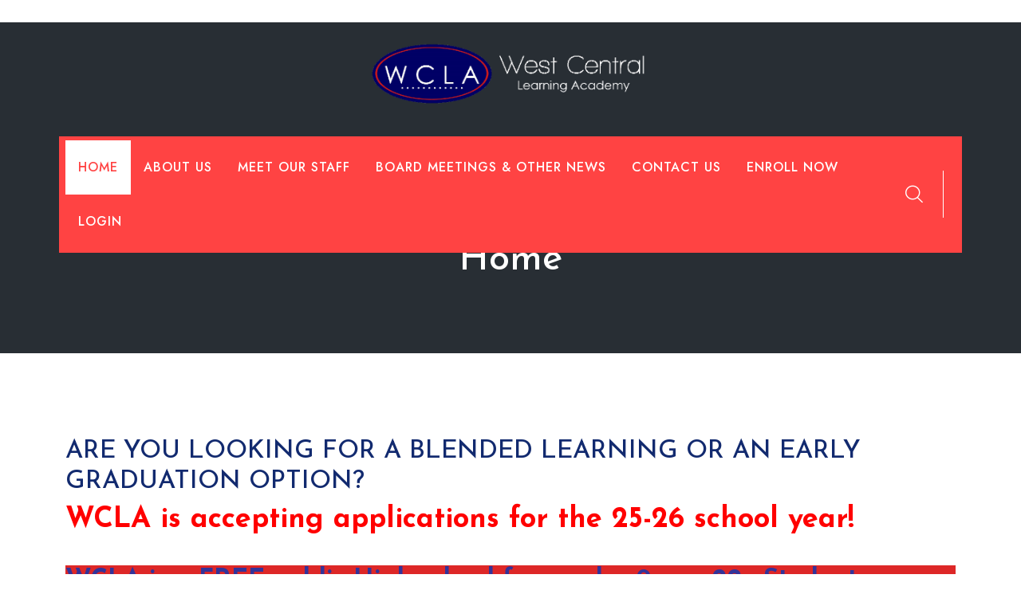

--- FILE ---
content_type: text/html; charset=UTF-8
request_url: https://www.wclaohio.org/
body_size: 12503
content:
<!doctype html>
<html lang="en-US">
<head>
	<meta charset="UTF-8">
	<meta name="viewport" content="width=device-width, initial-scale=1">
	<link rel="profile" href="https://gmpg.org/xfn/11">
	
	<meta name='robots' content='index, follow, max-image-preview:large, max-snippet:-1, max-video-preview:-1' />
	<style>img:is([sizes="auto" i], [sizes^="auto," i]) { contain-intrinsic-size: 3000px 1500px }</style>
	
	<!-- This site is optimized with the Yoast SEO plugin v26.4 - https://yoast.com/wordpress/plugins/seo/ -->
	<title>Home -</title>
	<meta name="description" content="Welcome to the West Central Learning Academy. Our mission is to provide a safe, supportive, flexible online learning environment." />
	<link rel="canonical" href="https://www.wclaohio.org/" />
	<meta property="og:locale" content="en_US" />
	<meta property="og:type" content="website" />
	<meta property="og:title" content="Home -" />
	<meta property="og:description" content="Welcome to the West Central Learning Academy. Our mission is to provide a safe, supportive, flexible online learning environment." />
	<meta property="og:url" content="https://www.wclaohio.org/" />
	<meta property="article:modified_time" content="2025-05-12T12:29:36+00:00" />
	<meta property="og:image" content="https://www.wclaohio.org/wp-content/uploads/2025/05/2024-Exceeds-Standards-Award.png" />
	<meta property="og:image:width" content="1250" />
	<meta property="og:image:height" content="1250" />
	<meta property="og:image:type" content="image/png" />
	<meta name="twitter:card" content="summary_large_image" />
	<script type="application/ld+json" class="yoast-schema-graph">{"@context":"https://schema.org","@graph":[{"@type":"WebPage","@id":"https://www.wclaohio.org/","url":"https://www.wclaohio.org/","name":"Home -","isPartOf":{"@id":"https://www.wclaohio.org/#website"},"primaryImageOfPage":{"@id":"https://www.wclaohio.org/#primaryimage"},"image":{"@id":"https://www.wclaohio.org/#primaryimage"},"thumbnailUrl":"https://www.wclaohio.org/wp-content/uploads/2025/05/2024-Exceeds-Standards-Award-300x300.png","datePublished":"2017-05-19T01:57:09+00:00","dateModified":"2025-05-12T12:29:36+00:00","description":"Welcome to the West Central Learning Academy. Our mission is to provide a safe, supportive, flexible online learning environment.","breadcrumb":{"@id":"https://www.wclaohio.org/#breadcrumb"},"inLanguage":"en-US","potentialAction":[{"@type":"ReadAction","target":["https://www.wclaohio.org/"]}]},{"@type":"ImageObject","inLanguage":"en-US","@id":"https://www.wclaohio.org/#primaryimage","url":"https://www.wclaohio.org/wp-content/uploads/2025/05/2024-Exceeds-Standards-Award.png","contentUrl":"https://www.wclaohio.org/wp-content/uploads/2025/05/2024-Exceeds-Standards-Award.png","width":1250,"height":1250},{"@type":"BreadcrumbList","@id":"https://www.wclaohio.org/#breadcrumb","itemListElement":[{"@type":"ListItem","position":1,"name":"Home"}]},{"@type":"WebSite","@id":"https://www.wclaohio.org/#website","url":"https://www.wclaohio.org/","name":"","description":"Learn Today - Career Tomorrow!","potentialAction":[{"@type":"SearchAction","target":{"@type":"EntryPoint","urlTemplate":"https://www.wclaohio.org/?s={search_term_string}"},"query-input":{"@type":"PropertyValueSpecification","valueRequired":true,"valueName":"search_term_string"}}],"inLanguage":"en-US"}]}</script>
	<!-- / Yoast SEO plugin. -->


<link rel='dns-prefetch' href='//fonts.googleapis.com' />
<link rel="alternate" type="application/rss+xml" title=" &raquo; Feed" href="https://www.wclaohio.org/feed/" />
<link rel="alternate" type="application/rss+xml" title=" &raquo; Comments Feed" href="https://www.wclaohio.org/comments/feed/" />
		<!-- This site uses the Google Analytics by ExactMetrics plugin v8.10.1 - Using Analytics tracking - https://www.exactmetrics.com/ -->
		<!-- Note: ExactMetrics is not currently configured on this site. The site owner needs to authenticate with Google Analytics in the ExactMetrics settings panel. -->
					<!-- No tracking code set -->
				<!-- / Google Analytics by ExactMetrics -->
		<script type="text/javascript">
/* <![CDATA[ */
window._wpemojiSettings = {"baseUrl":"https:\/\/s.w.org\/images\/core\/emoji\/16.0.1\/72x72\/","ext":".png","svgUrl":"https:\/\/s.w.org\/images\/core\/emoji\/16.0.1\/svg\/","svgExt":".svg","source":{"concatemoji":"https:\/\/www.wclaohio.org\/wp-includes\/js\/wp-emoji-release.min.js?ver=6.8.3"}};
/*! This file is auto-generated */
!function(s,n){var o,i,e;function c(e){try{var t={supportTests:e,timestamp:(new Date).valueOf()};sessionStorage.setItem(o,JSON.stringify(t))}catch(e){}}function p(e,t,n){e.clearRect(0,0,e.canvas.width,e.canvas.height),e.fillText(t,0,0);var t=new Uint32Array(e.getImageData(0,0,e.canvas.width,e.canvas.height).data),a=(e.clearRect(0,0,e.canvas.width,e.canvas.height),e.fillText(n,0,0),new Uint32Array(e.getImageData(0,0,e.canvas.width,e.canvas.height).data));return t.every(function(e,t){return e===a[t]})}function u(e,t){e.clearRect(0,0,e.canvas.width,e.canvas.height),e.fillText(t,0,0);for(var n=e.getImageData(16,16,1,1),a=0;a<n.data.length;a++)if(0!==n.data[a])return!1;return!0}function f(e,t,n,a){switch(t){case"flag":return n(e,"\ud83c\udff3\ufe0f\u200d\u26a7\ufe0f","\ud83c\udff3\ufe0f\u200b\u26a7\ufe0f")?!1:!n(e,"\ud83c\udde8\ud83c\uddf6","\ud83c\udde8\u200b\ud83c\uddf6")&&!n(e,"\ud83c\udff4\udb40\udc67\udb40\udc62\udb40\udc65\udb40\udc6e\udb40\udc67\udb40\udc7f","\ud83c\udff4\u200b\udb40\udc67\u200b\udb40\udc62\u200b\udb40\udc65\u200b\udb40\udc6e\u200b\udb40\udc67\u200b\udb40\udc7f");case"emoji":return!a(e,"\ud83e\udedf")}return!1}function g(e,t,n,a){var r="undefined"!=typeof WorkerGlobalScope&&self instanceof WorkerGlobalScope?new OffscreenCanvas(300,150):s.createElement("canvas"),o=r.getContext("2d",{willReadFrequently:!0}),i=(o.textBaseline="top",o.font="600 32px Arial",{});return e.forEach(function(e){i[e]=t(o,e,n,a)}),i}function t(e){var t=s.createElement("script");t.src=e,t.defer=!0,s.head.appendChild(t)}"undefined"!=typeof Promise&&(o="wpEmojiSettingsSupports",i=["flag","emoji"],n.supports={everything:!0,everythingExceptFlag:!0},e=new Promise(function(e){s.addEventListener("DOMContentLoaded",e,{once:!0})}),new Promise(function(t){var n=function(){try{var e=JSON.parse(sessionStorage.getItem(o));if("object"==typeof e&&"number"==typeof e.timestamp&&(new Date).valueOf()<e.timestamp+604800&&"object"==typeof e.supportTests)return e.supportTests}catch(e){}return null}();if(!n){if("undefined"!=typeof Worker&&"undefined"!=typeof OffscreenCanvas&&"undefined"!=typeof URL&&URL.createObjectURL&&"undefined"!=typeof Blob)try{var e="postMessage("+g.toString()+"("+[JSON.stringify(i),f.toString(),p.toString(),u.toString()].join(",")+"));",a=new Blob([e],{type:"text/javascript"}),r=new Worker(URL.createObjectURL(a),{name:"wpTestEmojiSupports"});return void(r.onmessage=function(e){c(n=e.data),r.terminate(),t(n)})}catch(e){}c(n=g(i,f,p,u))}t(n)}).then(function(e){for(var t in e)n.supports[t]=e[t],n.supports.everything=n.supports.everything&&n.supports[t],"flag"!==t&&(n.supports.everythingExceptFlag=n.supports.everythingExceptFlag&&n.supports[t]);n.supports.everythingExceptFlag=n.supports.everythingExceptFlag&&!n.supports.flag,n.DOMReady=!1,n.readyCallback=function(){n.DOMReady=!0}}).then(function(){return e}).then(function(){var e;n.supports.everything||(n.readyCallback(),(e=n.source||{}).concatemoji?t(e.concatemoji):e.wpemoji&&e.twemoji&&(t(e.twemoji),t(e.wpemoji)))}))}((window,document),window._wpemojiSettings);
/* ]]> */
</script>
<style id='wp-emoji-styles-inline-css' type='text/css'>

	img.wp-smiley, img.emoji {
		display: inline !important;
		border: none !important;
		box-shadow: none !important;
		height: 1em !important;
		width: 1em !important;
		margin: 0 0.07em !important;
		vertical-align: -0.1em !important;
		background: none !important;
		padding: 0 !important;
	}
</style>
<style id='classic-theme-styles-inline-css' type='text/css'>
/*! This file is auto-generated */
.wp-block-button__link{color:#fff;background-color:#32373c;border-radius:9999px;box-shadow:none;text-decoration:none;padding:calc(.667em + 2px) calc(1.333em + 2px);font-size:1.125em}.wp-block-file__button{background:#32373c;color:#fff;text-decoration:none}
</style>
<style id='global-styles-inline-css' type='text/css'>
:root{--wp--preset--aspect-ratio--square: 1;--wp--preset--aspect-ratio--4-3: 4/3;--wp--preset--aspect-ratio--3-4: 3/4;--wp--preset--aspect-ratio--3-2: 3/2;--wp--preset--aspect-ratio--2-3: 2/3;--wp--preset--aspect-ratio--16-9: 16/9;--wp--preset--aspect-ratio--9-16: 9/16;--wp--preset--color--black: #000000;--wp--preset--color--cyan-bluish-gray: #abb8c3;--wp--preset--color--white: #ffffff;--wp--preset--color--pale-pink: #f78da7;--wp--preset--color--vivid-red: #cf2e2e;--wp--preset--color--luminous-vivid-orange: #ff6900;--wp--preset--color--luminous-vivid-amber: #fcb900;--wp--preset--color--light-green-cyan: #7bdcb5;--wp--preset--color--vivid-green-cyan: #00d084;--wp--preset--color--pale-cyan-blue: #8ed1fc;--wp--preset--color--vivid-cyan-blue: #0693e3;--wp--preset--color--vivid-purple: #9b51e0;--wp--preset--gradient--vivid-cyan-blue-to-vivid-purple: linear-gradient(135deg,rgba(6,147,227,1) 0%,rgb(155,81,224) 100%);--wp--preset--gradient--light-green-cyan-to-vivid-green-cyan: linear-gradient(135deg,rgb(122,220,180) 0%,rgb(0,208,130) 100%);--wp--preset--gradient--luminous-vivid-amber-to-luminous-vivid-orange: linear-gradient(135deg,rgba(252,185,0,1) 0%,rgba(255,105,0,1) 100%);--wp--preset--gradient--luminous-vivid-orange-to-vivid-red: linear-gradient(135deg,rgba(255,105,0,1) 0%,rgb(207,46,46) 100%);--wp--preset--gradient--very-light-gray-to-cyan-bluish-gray: linear-gradient(135deg,rgb(238,238,238) 0%,rgb(169,184,195) 100%);--wp--preset--gradient--cool-to-warm-spectrum: linear-gradient(135deg,rgb(74,234,220) 0%,rgb(151,120,209) 20%,rgb(207,42,186) 40%,rgb(238,44,130) 60%,rgb(251,105,98) 80%,rgb(254,248,76) 100%);--wp--preset--gradient--blush-light-purple: linear-gradient(135deg,rgb(255,206,236) 0%,rgb(152,150,240) 100%);--wp--preset--gradient--blush-bordeaux: linear-gradient(135deg,rgb(254,205,165) 0%,rgb(254,45,45) 50%,rgb(107,0,62) 100%);--wp--preset--gradient--luminous-dusk: linear-gradient(135deg,rgb(255,203,112) 0%,rgb(199,81,192) 50%,rgb(65,88,208) 100%);--wp--preset--gradient--pale-ocean: linear-gradient(135deg,rgb(255,245,203) 0%,rgb(182,227,212) 50%,rgb(51,167,181) 100%);--wp--preset--gradient--electric-grass: linear-gradient(135deg,rgb(202,248,128) 0%,rgb(113,206,126) 100%);--wp--preset--gradient--midnight: linear-gradient(135deg,rgb(2,3,129) 0%,rgb(40,116,252) 100%);--wp--preset--font-size--small: 13px;--wp--preset--font-size--medium: 20px;--wp--preset--font-size--large: 36px;--wp--preset--font-size--x-large: 42px;--wp--preset--spacing--20: 0.44rem;--wp--preset--spacing--30: 0.67rem;--wp--preset--spacing--40: 1rem;--wp--preset--spacing--50: 1.5rem;--wp--preset--spacing--60: 2.25rem;--wp--preset--spacing--70: 3.38rem;--wp--preset--spacing--80: 5.06rem;--wp--preset--shadow--natural: 6px 6px 9px rgba(0, 0, 0, 0.2);--wp--preset--shadow--deep: 12px 12px 50px rgba(0, 0, 0, 0.4);--wp--preset--shadow--sharp: 6px 6px 0px rgba(0, 0, 0, 0.2);--wp--preset--shadow--outlined: 6px 6px 0px -3px rgba(255, 255, 255, 1), 6px 6px rgba(0, 0, 0, 1);--wp--preset--shadow--crisp: 6px 6px 0px rgba(0, 0, 0, 1);}:where(.is-layout-flex){gap: 0.5em;}:where(.is-layout-grid){gap: 0.5em;}body .is-layout-flex{display: flex;}.is-layout-flex{flex-wrap: wrap;align-items: center;}.is-layout-flex > :is(*, div){margin: 0;}body .is-layout-grid{display: grid;}.is-layout-grid > :is(*, div){margin: 0;}:where(.wp-block-columns.is-layout-flex){gap: 2em;}:where(.wp-block-columns.is-layout-grid){gap: 2em;}:where(.wp-block-post-template.is-layout-flex){gap: 1.25em;}:where(.wp-block-post-template.is-layout-grid){gap: 1.25em;}.has-black-color{color: var(--wp--preset--color--black) !important;}.has-cyan-bluish-gray-color{color: var(--wp--preset--color--cyan-bluish-gray) !important;}.has-white-color{color: var(--wp--preset--color--white) !important;}.has-pale-pink-color{color: var(--wp--preset--color--pale-pink) !important;}.has-vivid-red-color{color: var(--wp--preset--color--vivid-red) !important;}.has-luminous-vivid-orange-color{color: var(--wp--preset--color--luminous-vivid-orange) !important;}.has-luminous-vivid-amber-color{color: var(--wp--preset--color--luminous-vivid-amber) !important;}.has-light-green-cyan-color{color: var(--wp--preset--color--light-green-cyan) !important;}.has-vivid-green-cyan-color{color: var(--wp--preset--color--vivid-green-cyan) !important;}.has-pale-cyan-blue-color{color: var(--wp--preset--color--pale-cyan-blue) !important;}.has-vivid-cyan-blue-color{color: var(--wp--preset--color--vivid-cyan-blue) !important;}.has-vivid-purple-color{color: var(--wp--preset--color--vivid-purple) !important;}.has-black-background-color{background-color: var(--wp--preset--color--black) !important;}.has-cyan-bluish-gray-background-color{background-color: var(--wp--preset--color--cyan-bluish-gray) !important;}.has-white-background-color{background-color: var(--wp--preset--color--white) !important;}.has-pale-pink-background-color{background-color: var(--wp--preset--color--pale-pink) !important;}.has-vivid-red-background-color{background-color: var(--wp--preset--color--vivid-red) !important;}.has-luminous-vivid-orange-background-color{background-color: var(--wp--preset--color--luminous-vivid-orange) !important;}.has-luminous-vivid-amber-background-color{background-color: var(--wp--preset--color--luminous-vivid-amber) !important;}.has-light-green-cyan-background-color{background-color: var(--wp--preset--color--light-green-cyan) !important;}.has-vivid-green-cyan-background-color{background-color: var(--wp--preset--color--vivid-green-cyan) !important;}.has-pale-cyan-blue-background-color{background-color: var(--wp--preset--color--pale-cyan-blue) !important;}.has-vivid-cyan-blue-background-color{background-color: var(--wp--preset--color--vivid-cyan-blue) !important;}.has-vivid-purple-background-color{background-color: var(--wp--preset--color--vivid-purple) !important;}.has-black-border-color{border-color: var(--wp--preset--color--black) !important;}.has-cyan-bluish-gray-border-color{border-color: var(--wp--preset--color--cyan-bluish-gray) !important;}.has-white-border-color{border-color: var(--wp--preset--color--white) !important;}.has-pale-pink-border-color{border-color: var(--wp--preset--color--pale-pink) !important;}.has-vivid-red-border-color{border-color: var(--wp--preset--color--vivid-red) !important;}.has-luminous-vivid-orange-border-color{border-color: var(--wp--preset--color--luminous-vivid-orange) !important;}.has-luminous-vivid-amber-border-color{border-color: var(--wp--preset--color--luminous-vivid-amber) !important;}.has-light-green-cyan-border-color{border-color: var(--wp--preset--color--light-green-cyan) !important;}.has-vivid-green-cyan-border-color{border-color: var(--wp--preset--color--vivid-green-cyan) !important;}.has-pale-cyan-blue-border-color{border-color: var(--wp--preset--color--pale-cyan-blue) !important;}.has-vivid-cyan-blue-border-color{border-color: var(--wp--preset--color--vivid-cyan-blue) !important;}.has-vivid-purple-border-color{border-color: var(--wp--preset--color--vivid-purple) !important;}.has-vivid-cyan-blue-to-vivid-purple-gradient-background{background: var(--wp--preset--gradient--vivid-cyan-blue-to-vivid-purple) !important;}.has-light-green-cyan-to-vivid-green-cyan-gradient-background{background: var(--wp--preset--gradient--light-green-cyan-to-vivid-green-cyan) !important;}.has-luminous-vivid-amber-to-luminous-vivid-orange-gradient-background{background: var(--wp--preset--gradient--luminous-vivid-amber-to-luminous-vivid-orange) !important;}.has-luminous-vivid-orange-to-vivid-red-gradient-background{background: var(--wp--preset--gradient--luminous-vivid-orange-to-vivid-red) !important;}.has-very-light-gray-to-cyan-bluish-gray-gradient-background{background: var(--wp--preset--gradient--very-light-gray-to-cyan-bluish-gray) !important;}.has-cool-to-warm-spectrum-gradient-background{background: var(--wp--preset--gradient--cool-to-warm-spectrum) !important;}.has-blush-light-purple-gradient-background{background: var(--wp--preset--gradient--blush-light-purple) !important;}.has-blush-bordeaux-gradient-background{background: var(--wp--preset--gradient--blush-bordeaux) !important;}.has-luminous-dusk-gradient-background{background: var(--wp--preset--gradient--luminous-dusk) !important;}.has-pale-ocean-gradient-background{background: var(--wp--preset--gradient--pale-ocean) !important;}.has-electric-grass-gradient-background{background: var(--wp--preset--gradient--electric-grass) !important;}.has-midnight-gradient-background{background: var(--wp--preset--gradient--midnight) !important;}.has-small-font-size{font-size: var(--wp--preset--font-size--small) !important;}.has-medium-font-size{font-size: var(--wp--preset--font-size--medium) !important;}.has-large-font-size{font-size: var(--wp--preset--font-size--large) !important;}.has-x-large-font-size{font-size: var(--wp--preset--font-size--x-large) !important;}
:where(.wp-block-post-template.is-layout-flex){gap: 1.25em;}:where(.wp-block-post-template.is-layout-grid){gap: 1.25em;}
:where(.wp-block-columns.is-layout-flex){gap: 2em;}:where(.wp-block-columns.is-layout-grid){gap: 2em;}
:root :where(.wp-block-pullquote){font-size: 1.5em;line-height: 1.6;}
</style>
<link rel='stylesheet' id='ct-shortcode-css' href='https://www.wclaohio.org/wp-content/plugins/colossal-shortcodes/shortcodes/css/shortcodes.css?ver=6.8.3' type='text/css' media='all' />
<link rel='stylesheet' id='c-swipebox-lightbox-css' href='https://www.wclaohio.org/wp-content/plugins/colossal-shortcodes/shortcodes/css/swipebox.min.css?ver=6.8.3' type='text/css' media='all' />
<link rel='stylesheet' id='contact-form-7-css' href='https://www.wclaohio.org/wp-content/plugins/contact-form-7/includes/css/styles.css?ver=6.1.4' type='text/css' media='all' />
<link rel='stylesheet' id='rs-plugin-settings-css' href='https://www.wclaohio.org/wp-content/plugins/revslider/public/assets/css/settings.css?ver=5.4.5.2' type='text/css' media='all' />
<style id='rs-plugin-settings-inline-css' type='text/css'>
#rs-demo-id {}
</style>
<link rel='stylesheet' id='bootstrap-css' href='https://www.wclaohio.org/wp-content/themes/emart-shop/vendors/bootstrap/css/bootstrap.css?ver=4.0.0' type='text/css' media='all' />
<link rel='stylesheet' id='bi-icons-css' href='https://www.wclaohio.org/wp-content/themes/emart-shop/vendors/bi-icons/bootstrap-icons.css?ver=1.8.0' type='text/css' media='all' />
<link rel='stylesheet' id='icofont-css' href='https://www.wclaohio.org/wp-content/themes/emart-shop/vendors/icofont/icofont.css?ver=1.0.1' type='text/css' media='all' />
<link rel='stylesheet' id='scrollbar-css' href='https://www.wclaohio.org/wp-content/themes/emart-shop/vendors/scrollbar/simple-scrollbar.css?ver=1.0.0' type='text/css' media='all' />
<link rel='stylesheet' id='owl-carousel-css' href='https://www.wclaohio.org/wp-content/themes/emart-shop/vendors/owl-carousel/assets/owl.carousel.css?ver=1.0.0' type='text/css' media='all' />
<link rel='stylesheet' id='emart-shop-common-css' href='https://www.wclaohio.org/wp-content/themes/emart-shop/assets/css/emart-shop-common.css?ver=1.0.0' type='text/css' media='all' />
<link rel='stylesheet' id='auto_parts_store_parent-css' href='https://www.wclaohio.org/wp-content/themes/emart-shop/style.css?ver=6.8.3' type='text/css' media='all' />
<style id='auto_parts_store_parent-inline-css' type='text/css'>
:root { --nav-sub-color: #FF4343!important; --nav-sub-bg-h:#FF4343!important; --secondary-color-rgb:#FF4343!important;}
</style>
<link rel='stylesheet' id='emart-google-fonts-css' href='//fonts.googleapis.com/css?family=Jost%3A400%2C500%2C700%7CJosefin+Sans%3A300%2C400%2C500%2C700&#038;display=swap&#038;ver=6.8.3' type='text/css' media='all' />
<link rel='stylesheet' id='dashicons-css' href='https://www.wclaohio.org/wp-includes/css/dashicons.min.css?ver=6.8.3' type='text/css' media='all' />
<link rel='stylesheet' id='thickbox-css' href='https://www.wclaohio.org/wp-includes/js/thickbox/thickbox.css?ver=6.8.3' type='text/css' media='all' />
<link rel='stylesheet' id='emart-shop-style-css' href='https://www.wclaohio.org/wp-content/themes/auto-parts-store/style.css?ver=1.0.0' type='text/css' media='all' />
<style id='emart-shop-style-inline-css' type='text/css'>
:root {--primary-color:#6c757d; --secondary-color: #FF4343; --nav-wrap-bg:#FF4343; --nav-h-color:#FF4343; --secondary-color-rgb:#FF4343}
</style>
<link rel='stylesheet' id='wpgform-css-css' href='https://www.wclaohio.org/wp-content/plugins/wpgform/css/wpgform.css?ver=6.8.3' type='text/css' media='all' />
<link rel='stylesheet' id='js_composer_front-css' href='https://www.wclaohio.org/wp-content/plugins/js_composer/assets/css/js_composer.min.css?ver=5.2.1' type='text/css' media='all' />
<link rel='stylesheet' id='video-js-css' href='https://www.wclaohio.org/wp-content/plugins/video-embed-thumbnail-generator/video-js/video-js.min.css?ver=7.13.3' type='text/css' media='all' />
<link rel='stylesheet' id='video-js-kg-skin-css' href='https://www.wclaohio.org/wp-content/plugins/video-embed-thumbnail-generator/video-js/kg-video-js-skin.css?ver=4.10.3' type='text/css' media='all' />
<link rel='stylesheet' id='kgvid_video_styles-css' href='https://www.wclaohio.org/wp-content/plugins/video-embed-thumbnail-generator/src/public/css/videopack-styles.css?ver=4.10.3' type='text/css' media='all' />
<link rel='stylesheet' id='elementor-frontend-css' href='https://www.wclaohio.org/wp-content/plugins/elementor/assets/css/frontend.min.css?ver=3.33.2' type='text/css' media='all' />
<link rel='stylesheet' id='elementor-post-2225-css' href='https://www.wclaohio.org/wp-content/uploads/elementor/css/post-2225.css?ver=1764504145' type='text/css' media='all' />
<link rel='stylesheet' id='elementor-gf-local-roboto-css' href='https://www.wclaohio.org/wp-content/uploads/elementor/google-fonts/css/roboto.css?ver=1742230931' type='text/css' media='all' />
<link rel='stylesheet' id='elementor-gf-local-robotoslab-css' href='https://www.wclaohio.org/wp-content/uploads/elementor/google-fonts/css/robotoslab.css?ver=1742230933' type='text/css' media='all' />
<script type="text/javascript" src="https://www.wclaohio.org/wp-content/plugins/jquery-manager/assets/js/jquery-3.5.1.min.js" id="jquery-core-js"></script>
<script type="text/javascript" src="https://www.wclaohio.org/wp-content/plugins/jquery-manager/assets/js/jquery-migrate-3.3.0.min.js" id="jquery-migrate-js"></script>
<script type="text/javascript" src="https://www.wclaohio.org/wp-content/plugins/revslider/public/assets/js/jquery.themepunch.tools.min.js?ver=5.4.5.2" id="tp-tools-js"></script>
<script type="text/javascript" src="https://www.wclaohio.org/wp-content/plugins/revslider/public/assets/js/jquery.themepunch.revolution.min.js?ver=5.4.5.2" id="revmin-js"></script>
<link rel="https://api.w.org/" href="https://www.wclaohio.org/wp-json/" /><link rel="alternate" title="JSON" type="application/json" href="https://www.wclaohio.org/wp-json/wp/v2/pages/6" /><link rel="EditURI" type="application/rsd+xml" title="RSD" href="https://www.wclaohio.org/xmlrpc.php?rsd" />
<meta name="generator" content="WordPress 6.8.3" />
<link rel='shortlink' href='https://www.wclaohio.org/' />
<link rel="alternate" title="oEmbed (JSON)" type="application/json+oembed" href="https://www.wclaohio.org/wp-json/oembed/1.0/embed?url=https%3A%2F%2Fwww.wclaohio.org%2F" />
<link rel="alternate" title="oEmbed (XML)" type="text/xml+oembed" href="https://www.wclaohio.org/wp-json/oembed/1.0/embed?url=https%3A%2F%2Fwww.wclaohio.org%2F&#038;format=xml" />
<script>
  (function(i,s,o,g,r,a,m){i['GoogleAnalyticsObject']=r;i[r]=i[r]||function(){
  (i[r].q=i[r].q||[]).push(arguments)},i[r].l=1*new Date();a=s.createElement(o),
  m=s.getElementsByTagName(o)[0];a.async=1;a.src=g;m.parentNode.insertBefore(a,m)
  })(window,document,'script','https://www.google-analytics.com/analytics.js','ga');
 
  ga('create', 'UA-106143751-1', 'auto');
  ga('send', 'pageview');
 
</script>

<img height="1" width="1" style="border-style:none;" alt="" src="//insight.adsrvr.org/track/evnt/?adv=dvko1c6&ct=0:3wu37lf&fmt=3"/><meta name="generator" content="Elementor 3.33.2; features: e_font_icon_svg, additional_custom_breakpoints; settings: css_print_method-external, google_font-enabled, font_display-swap">
<meta name="generator" content="Powered by Visual Composer - drag and drop page builder for WordPress."/>
<!--[if lte IE 9]><link rel="stylesheet" type="text/css" href="https://www.wclaohio.org/wp-content/plugins/js_composer/assets/css/vc_lte_ie9.min.css" media="screen"><![endif]-->			<style>
				.e-con.e-parent:nth-of-type(n+4):not(.e-lazyloaded):not(.e-no-lazyload),
				.e-con.e-parent:nth-of-type(n+4):not(.e-lazyloaded):not(.e-no-lazyload) * {
					background-image: none !important;
				}
				@media screen and (max-height: 1024px) {
					.e-con.e-parent:nth-of-type(n+3):not(.e-lazyloaded):not(.e-no-lazyload),
					.e-con.e-parent:nth-of-type(n+3):not(.e-lazyloaded):not(.e-no-lazyload) * {
						background-image: none !important;
					}
				}
				@media screen and (max-height: 640px) {
					.e-con.e-parent:nth-of-type(n+2):not(.e-lazyloaded):not(.e-no-lazyload),
					.e-con.e-parent:nth-of-type(n+2):not(.e-lazyloaded):not(.e-no-lazyload) * {
						background-image: none !important;
					}
				}
			</style>
					<style type="text/css">
					a.site-title,
			.site-description {
				color: #1e73be;
			}
				</style>
		<meta name="generator" content="Powered by Slider Revolution 5.4.5.2 - responsive, Mobile-Friendly Slider Plugin for WordPress with comfortable drag and drop interface." />
<script type="text/javascript">function setREVStartSize(e){
				try{ var i=jQuery(window).width(),t=9999,r=0,n=0,l=0,f=0,s=0,h=0;					
					if(e.responsiveLevels&&(jQuery.each(e.responsiveLevels,function(e,f){f>i&&(t=r=f,l=e),i>f&&f>r&&(r=f,n=e)}),t>r&&(l=n)),f=e.gridheight[l]||e.gridheight[0]||e.gridheight,s=e.gridwidth[l]||e.gridwidth[0]||e.gridwidth,h=i/s,h=h>1?1:h,f=Math.round(h*f),"fullscreen"==e.sliderLayout){var u=(e.c.width(),jQuery(window).height());if(void 0!=e.fullScreenOffsetContainer){var c=e.fullScreenOffsetContainer.split(",");if (c) jQuery.each(c,function(e,i){u=jQuery(i).length>0?u-jQuery(i).outerHeight(!0):u}),e.fullScreenOffset.split("%").length>1&&void 0!=e.fullScreenOffset&&e.fullScreenOffset.length>0?u-=jQuery(window).height()*parseInt(e.fullScreenOffset,0)/100:void 0!=e.fullScreenOffset&&e.fullScreenOffset.length>0&&(u-=parseInt(e.fullScreenOffset,0))}f=u}else void 0!=e.minHeight&&f<e.minHeight&&(f=e.minHeight);e.c.closest(".rev_slider_wrapper").css({height:f})					
				}catch(d){console.log("Failure at Presize of Slider:"+d)}
			};</script>
<style type="text/css">#c-custom-791493433584.c-typo > div{font-size:24px;color:#ffffff;font-weight:100; }#c-custom-9711493433584.c-typo > div{font-size:24px;line-height:1.2em;color:#ffffff;font-weight:100; }#c-custom-9711493433584.c-typo > div {padding:20px 0px 30px 0px;}#c-custom-6201493200871.c-button:not(:hover){color:#243b7f;}#c-custom-6201493200871.c-button.border{border: 2px solid #243b7f; background: transparent;}#c-custom-6201493200871.c-button:hover{color:#2899ce !important;}#c-custom-6201493200871.c-button.border:hover{}#c-custom-6201493200871.c-button.def:not(:hover){background-color:#ffffff;}#c-custom-6201493200871.c-button:hover{ background-color:#ffffff !important; border-color:#ffffff }#c-custom-9651493434436.c-typo > div{font-size:24px;color:#122a6f;font-weight:700; }#c-custom-9651493434436.c-typo > div {padding:0 0 18px 0;}#c-custom-4381493437889.c-typo > div{color:#777777; }#c-custom-5821496741097.c-typo > div{font-size:16px;color:#ffffff;font-weight:100; }#c-custom-7901496741097.c-typo > h3{color:#ffffff;font-weight:700; }#c-custom-1191496741097.c-typo > div{font-size:16px;color:#ffffff;font-weight:100; }#c-custom-1191496741097.c-typo > div {padding:13px 0 0 0;}#c-custom-2911496741097.c-typo > h3{color:#ffffff;font-weight:700; }#c-custom-8001496741097.c-typo > div{font-size:16px;color:#ffffff;font-weight:100; }#c-custom-8001496741097.c-typo > div {padding:13px 0 0 0;}#c-custom-6611496741097.c-typo > h3{color:#ffffff;font-weight:700; }</style><style type="text/css" data-type="vc_custom-css">.site-header .c-branding .site-branding a.logo img, .site-header .c-branding__sticky .site-branding a.logo img {
    max-height: 100px;
}

.c-welcome.style-1 .c-welcome__inner .c-caption .item-caption {
    padding: 7px 0;
    font-size: 20px;
}

/* 2013-10-30:  Attempt to make text entry boxes a reasonable width */
input.ss-q-short, textarea.ss-q-long {
    width: 360px;
}

div.ss-required-asterisk {
    color: #ffffff;
    font-weight: inherit;
}

.ss-q-title {
    font-weight: bold;
    color: #ffffff;
}

.ss-form-desc {
    color: #ffffff;
}

.ss-q-help ss-secondary-text {
    color: #ffffff;
}

.widget.widget_calendar table tbody tr td#today, .call-to-action .btn-link, .widget .widget-title .heading, .c-projects.grid.style-6 .block-group .block .item-title .heading a, .c-page-search .search-header i, #page .woocommerce ul.products li.product .woocommerce-LoopProduct-link .star-rating span:before, .c-projects.grid.style-2 .block-group .block .block-content .item-hover .heading a:hover, .c-projects.grid.style-2 .block-group .block .block-content .item-hover .heading a:focus, .c-projects.grid.style-2 .block-group .block .block-content .item-hover .heading a:active {
    color: #ffffff;
}


.c-wrapper .c-mobile-navigation {
  background-color: #2799cf !important;
}

.site-header.mobile.style-13 .c-open {
    background-color: #2899ce !important;}
    
.c-wrapper .c-mobile-navigation .c-mobile-navigation__inner .mobile-main-menu {
    margin: 0;
    background-color: #2899ce;
    border: none;
    text-align: left;
}</style><style type="text/css" data-type="vc_shortcodes-custom-css">.vc_custom_1506008551030{padding-top: 60px !important;padding-bottom: 60px !important;background-color: #2899ce !important;}.vc_custom_1504891033767{margin-top: 0px !important;margin-bottom: 0px !important;padding-top: 0px !important;padding-bottom: 0px !important;background-position: 0 0;background-repeat:-repeat;}.vc_custom_1504892597355{padding-top: 42px !important;}.vc_custom_1504892589840{padding-top: 47px !important;}.vc_custom_1504892831989{padding-top: 34px !important;padding-bottom: 7px !important;}.vc_custom_1505497270487{margin-top: 50px !important;margin-bottom: -10px !important;padding-top: 25px !important;background-color: #2899ce !important;}.vc_custom_1505495490983{margin-top: 50px !important;margin-bottom: -10px !important;padding-top: 25px !important;background-color: #2899ce !important;}.vc_custom_1505158868617{background-color: #2899ce !important;}.vc_custom_1747052766324{background-color: #dd2727 !important;}.vc_custom_1597848724371{border-radius: 20px !important;}.vc_custom_1497866157237{margin-top: 0px !important;margin-bottom: 0px !important;padding-top: 0px !important;padding-bottom: 0px !important;}</style><noscript><style type="text/css"> .wpb_animate_when_almost_visible { opacity: 1; }</style></noscript></head>

<body class="home wp-singular page-template-default page page-id-6 page-parent wp-custom-logo wp-embed-responsive wp-theme-emart-shop wp-child-theme-auto-parts-store wpb-js-composer js-comp-ver-5.2.1 vc_responsive elementor-default elementor-kit-2225 elementor-page elementor-page-6" >
 <div id="page" class="site">

    <a class="skip-link screen-reader-text" href="#content">Skip to content</a>    <header id="masthead" class="site-header header_layout_2">
        <div class="container brand-wrap">
            <div class="row align-items-center">
                <div class="col-lg-4 col-md-4 col-sm-4 col-12 icon-style-2">
                                    </div>
                <div class="col-lg-4 col-md-4 col-sm-4 col-12 logo-wrap text-center" >
                    <div class="logo-wrap"><a href="https://www.wclaohio.org/" class="custom-logo-link" rel="home"><img fetchpriority="high" width="798" height="197" src="https://www.wclaohio.org/wp-content/uploads/2017/09/cropped-cropped-WCLA-LogoHorizWHT.png" class="custom-logo" alt="" /></a></div>                </div>
                <div class="col-lg-4 col-md-4 col-sm-4 col-12 icon-style-2">
                    <div class="justify-content-end ms-auto d-flex">
                                        <ul class="social d-flex">

                                                
                                                
                                            </ul>
                    </div>
                </div>
                
            </div>
        </div>

        <div id="nav-wrap">
          <div class="container">
            <div class="d-flex align-items-center">
                   <nav id="navbar" class="navbar-fill">
			
		<button class="emart-navbar-close"><i class="icofont-ui-close"></i></button>

		<ul id="menu-homepage" class="emart-main-menu navigation-menu"><li id="menu-item-42" class="menu-item menu-item-type-post_type menu-item-object-page menu-item-home current-menu-item page_item page-item-6 current_page_item menu-item-42"><a href="https://www.wclaohio.org/" aria-current="page">HOME</a></li>
<li id="menu-item-106" class="menu-item menu-item-type-post_type menu-item-object-page menu-item-106"><a href="https://www.wclaohio.org/about-us/">ABOUT US</a></li>
<li id="menu-item-960" class="menu-item menu-item-type-post_type menu-item-object-page menu-item-960"><a href="https://www.wclaohio.org/meet-our-staff/">MEET OUR STAFF</a></li>
<li id="menu-item-1300" class="menu-item menu-item-type-post_type menu-item-object-page menu-item-1300"><a href="https://www.wclaohio.org/in-the-news/">BOARD MEETINGS &#038; OTHER NEWS</a></li>
<li id="menu-item-107" class="menu-item menu-item-type-post_type menu-item-object-page menu-item-107"><a href="https://www.wclaohio.org/contact-us/">CONTACT US</a></li>
<li id="menu-item-959" class="menu-item menu-item-type-post_type menu-item-object-page menu-item-959"><a href="https://www.wclaohio.org/enroll-now/">ENROLL NOW</a></li>
<li id="menu-item-1999" class="menu-item menu-item-type-post_type menu-item-object-page menu-item-1999"><a href="https://www.wclaohio.org/login/">Login</a></li>
</ul>		
		</nav>
		            	<ul class="header-icon d-flex align-items-center justify-content-end ms-auto">

		<li class="search"><a href="javascript:void(0)" class="search-modal gs-tooltip-act" title="Search"><i class="icofont-search"></i></a></li>

				<li class="toggle-list ms-auto"><button class="emart-rd-navbar-toggle" tabindex="0" autofocus="true"><i class="icofont-navigation-menu"></i></button></li>
	</ul>

	             </div>
          </div>
        </div>
    </header>
            	
		<div id="static_header_banner" style="t" >

		    	<div class="content-text">
		            <div class="container">
		              <div class="site-header-text-wrap"><h1 class="page-title-text">Home</h1></div>                        <div></div>
		            </div>
		        </div>
		    </div>
		

	<div id="content" class="site-content"  >
<div id="primary" class="content-area container">
        				<div class="row"><div class="col-md-12 bcf-main-content">
	   					<main id="main" class="site-main">	
		<article id="post-6" class="emart-shop-blogwrap post-6 page type-page status-publish hentry">

 	     <div class="post page-content">
               
		<div class="content-wrap"><div class="vc_row wpb_row vc_row-fluid"><div class="wpb_column vc_column_container vc_col-sm-12"><div class="vc_column-inner "><div class="wpb_wrapper">
	<div class="wpb_text_column wpb_content_element " >
		<div class="wpb_wrapper">
			<h2><span style="color: #122a6f;">ARE YOU LOOKING FOR A BLENDED LEARNING OR AN EARLY GRADUATION OPTION?</span></h2>
<h1 dir="ltr"><span style="color: #ff0000;"><strong>WCLA is accepting applications for the 25-26 school year!</strong></span></h1>

		</div>
	</div>
<div class="vc_row wpb_row vc_inner vc_row-fluid"><div class="wpb_column vc_column_container vc_col-sm-12"><div class="vc_column-inner "><div class="wpb_wrapper">
	<div class="wpb_text_column wpb_content_element  vc_custom_1747052766324" >
		<div class="wpb_wrapper">
			<h2><strong><span style="color: #333399;">WCLA is a FREE public High school for grades 9-age 22.  Students come to school Monday &#8211; Thursday for part of the school day and work from home the remainder of the time.  Students work completely from home on Friday.  Depending on what courses a student needs, the REQUIRED School hours are either 7:25 a.m. &#8211; 10:50 a.m. (Wed. 10:20 dismissal)  OR 11:25 a.m. &#8211; 2:45 p.m. Monday &#8211; Thursday.  Complete the enrollment application on our website under the &#8220;Enroll Now&#8221; tab or call 419-227-9252.</span></strong></h2>
<p><img decoding="async" class="alignnone wp-image-2272 size-medium" src="https://www.wclaohio.org/wp-content/uploads/2025/05/2024-Exceeds-Standards-Award-300x300.png" alt="" width="300" height="300" srcset="https://www.wclaohio.org/wp-content/uploads/2025/05/2024-Exceeds-Standards-Award-300x300.png 300w, https://www.wclaohio.org/wp-content/uploads/2025/05/2024-Exceeds-Standards-Award-1024x1024.png 1024w, https://www.wclaohio.org/wp-content/uploads/2025/05/2024-Exceeds-Standards-Award-150x150.png 150w, https://www.wclaohio.org/wp-content/uploads/2025/05/2024-Exceeds-Standards-Award-768x768.png 768w, https://www.wclaohio.org/wp-content/uploads/2025/05/2024-Exceeds-Standards-Award.png 1250w" sizes="(max-width: 300px) 100vw, 300px" /></p>

		</div>
	</div>

	<div class="wpb_text_column wpb_content_element  vc_custom_1597848724371" >
		<div class="wpb_wrapper">
			<h4></h4>
<h2></h2>

		</div>
	</div>
</div></div></div></div><div class="vc_btn3-container vc_btn3-inline" >
	<a class="vc_general vc_btn3 vc_btn3-size-md vc_btn3-shape-square vc_btn3-style-modern vc_btn3-color-primary" href="http://490.169.myftpupload.com/about-us/" title="ABOUT US">ABOUT US</a></div>
<div class="vc_btn3-container vc_btn3-inline" >
	<a class="vc_general vc_btn3 vc_btn3-size-md vc_btn3-shape-square vc_btn3-style-modern vc_btn3-color-primary" href="https://www.wclaohio.org/home/employment-opportunities/" title="Employment Opportunities" target="_blank">EMPLOYMENT OPPORTUNITIES</a></div>
</div></div></div></div><div data-vc-full-width="true" data-vc-full-width-init="false" class="vc_row wpb_row vc_row-fluid vc_custom_1506008551030 vc_row-has-fill"><div class="wpb_column vc_column_container vc_col-sm-4"><div class="vc_column-inner "><div class="wpb_wrapper">
	<div  class="wpb_single_image wpb_content_element vc_align_left">
		
		<figure class="wpb_wrapper vc_figure">
			<div class="vc_single_image-wrapper   vc_box_border_grey"><img loading="lazy" decoding="async" width="800" height="800" src="https://www.wclaohio.org/wp-content/uploads/2017/05/WCLA-SquareImage2.jpg" class="vc_single_image-img attachment-full" alt="" srcset="https://www.wclaohio.org/wp-content/uploads/2017/05/WCLA-SquareImage2.jpg 800w, https://www.wclaohio.org/wp-content/uploads/2017/05/WCLA-SquareImage2-150x150.jpg 150w, https://www.wclaohio.org/wp-content/uploads/2017/05/WCLA-SquareImage2-300x300.jpg 300w, https://www.wclaohio.org/wp-content/uploads/2017/05/WCLA-SquareImage2-768x768.jpg 768w, https://www.wclaohio.org/wp-content/uploads/2017/05/WCLA-SquareImage2-110x110.jpg 110w, https://www.wclaohio.org/wp-content/uploads/2017/05/WCLA-SquareImage2-180x180.jpg 180w, https://www.wclaohio.org/wp-content/uploads/2017/05/WCLA-SquareImage2-390x390.jpg 390w" sizes="(max-width: 800px) 100vw, 800px" /></div>
		</figure>
	</div>
</div></div></div><div class="wpb_column vc_column_container vc_col-sm-8"><div class="vc_column-inner "><div class="wpb_wrapper">
	<div class="wpb_text_column wpb_content_element " >
		<div class="wpb_wrapper">
			<h2 class="heading"><span style="color: #ffffff;">Free Learning for Grades 9-12</span></h2>

		</div>
	</div>

	<div class="wpb_text_column wpb_content_element " >
		<div class="wpb_wrapper">
			<h3><span style="color: #ffffff;">From the Desk of the Superintendent</span></h3>

		</div>
	</div>

	<div class="wpb_text_column wpb_content_element " >
		<div class="wpb_wrapper">
			<p><span style="color: #ffffff;">Welcome to the West Central Learning Academy (WCLA II), where our mission is to provide a safe, supportive, flexible learning environment. We are a tuition-free public school, offering a vast array of courses for students to learn at their own pace. WCLA II is a blended learning environment that allows students to complete some of their coursework from home and some at school. Additionally, WCLA II offers early graduation opportunities for eligible students; workplace credentials; and a drop-out prevention recovery program for students ages 16-22 who are either behind in their credits or have already dropped out of school, and would like to earn a high school diploma. WCLA II is accredited by the State of Ohio, and students meeting Ohio graduation requirements are eligible to earn a high school diploma. Students are permitted to borrow a laptop for the school year, and have the opportunity to attend Apollo Career Center, or participate in College Credit Plus.</span></p>

		</div>
	</div>
</div></div></div></div><div class="vc_row-full-width vc_clearfix"></div><div data-vc-full-width="true" data-vc-full-width-init="false" data-vc-stretch-content="true" data-vc-parallax="1.5" data-vc-parallax-image="https://www.wclaohio.org/wp-content/uploads/2017/05/WCLA-WebsiteHeaderGraphic-2.jpg" class="vc_row wpb_row vc_row-fluid vc_custom_1504891033767 vc_row-has-fill vc_row-no-padding vc_row-o-equal-height vc_row-o-content-middle vc_row-flex vc_general vc_parallax vc_parallax-content-moving"><div class="wpb_column vc_column_container vc_col-sm-12"><div class="vc_column-inner vc_custom_1497866157237"><div class="wpb_wrapper"></div></div></div></div><div class="vc_row-full-width vc_clearfix"></div><div data-vc-full-width="true" data-vc-full-width-init="false" data-vc-stretch-content="true" class="vc_row wpb_row vc_row-fluid vc_custom_1505158868617 vc_row-has-fill"><div class="wpb_column vc_column_container vc_col-sm-12"><div class="vc_column-inner "><div class="wpb_wrapper"><div class="wpb_gmaps_widget wpb_content_element" >
		<div class="wpb_wrapper">
		<div class="wpb_map_wraper">
			<iframe src="https://www.google.com/maps/embed?pb=!1m18!1m12!1m3!1d3022.862818792181!2d-84.11326904859862!3d40.743043979227124!2m3!1f0!2f0!3f0!3m2!1i1024!2i768!4f13.1!3m3!1m2!1s0x883eed892f0c69bb%3A0xb40378292d234cf!2sWest+Central+Learning+Academy!5e0!3m2!1sen!2sus!4v1505133398802" width="600" height="400" frameborder="0" style="border:0" allowfullscreen></iframe>		</div>
	</div>
</div>
</div></div></div></div><div class="vc_row-full-width vc_clearfix"></div>
</div>      
       
            <div class="clearfix"></div>
    </div>
   
</article><!-- #post-6 -->



</main>
	   			</div></div></div>
	</div><!-- #content -->

	 <footer id="colophon" class="site-footer"><div class="site_info"><div class="container text-center"><a id="backToTop" class="ui-to-top active"><i class="icofont-rounded-up parallax"></i></a><div class="text">Copyright &copy; 2025 . All Right Reserved.<span class="dev_info">Theme : <a href="https://athemeart.com/downloads/emart-multipurpose-woocommerce-theme/" target="_blank" rel="nofollow">eMart Shop</a> By aThemeArt</span></div></div></div></footer></div><!-- #page -->

<script type="speculationrules">
{"prefetch":[{"source":"document","where":{"and":[{"href_matches":"\/*"},{"not":{"href_matches":["\/wp-*.php","\/wp-admin\/*","\/wp-content\/uploads\/*","\/wp-content\/*","\/wp-content\/plugins\/*","\/wp-content\/themes\/auto-parts-store\/*","\/wp-content\/themes\/emart-shop\/*","\/*\\?(.+)"]}},{"not":{"selector_matches":"a[rel~=\"nofollow\"]"}},{"not":{"selector_matches":".no-prefetch, .no-prefetch a"}}]},"eagerness":"conservative"}]}
</script>
			<script>
				const lazyloadRunObserver = () => {
					const lazyloadBackgrounds = document.querySelectorAll( `.e-con.e-parent:not(.e-lazyloaded)` );
					const lazyloadBackgroundObserver = new IntersectionObserver( ( entries ) => {
						entries.forEach( ( entry ) => {
							if ( entry.isIntersecting ) {
								let lazyloadBackground = entry.target;
								if( lazyloadBackground ) {
									lazyloadBackground.classList.add( 'e-lazyloaded' );
								}
								lazyloadBackgroundObserver.unobserve( entry.target );
							}
						});
					}, { rootMargin: '200px 0px 200px 0px' } );
					lazyloadBackgrounds.forEach( ( lazyloadBackground ) => {
						lazyloadBackgroundObserver.observe( lazyloadBackground );
					} );
				};
				const events = [
					'DOMContentLoaded',
					'elementor/lazyload/observe',
				];
				events.forEach( ( event ) => {
					document.addEventListener( event, lazyloadRunObserver );
				} );
			</script>
			<script type="text/javascript" src="https://www.wclaohio.org/wp-includes/js/dist/hooks.min.js?ver=4d63a3d491d11ffd8ac6" id="wp-hooks-js"></script>
<script type="text/javascript" src="https://www.wclaohio.org/wp-includes/js/dist/i18n.min.js?ver=5e580eb46a90c2b997e6" id="wp-i18n-js"></script>
<script type="text/javascript" id="wp-i18n-js-after">
/* <![CDATA[ */
wp.i18n.setLocaleData( { 'text direction\u0004ltr': [ 'ltr' ] } );
/* ]]> */
</script>
<script type="text/javascript" src="https://www.wclaohio.org/wp-content/plugins/contact-form-7/includes/swv/js/index.js?ver=6.1.4" id="swv-js"></script>
<script type="text/javascript" id="contact-form-7-js-before">
/* <![CDATA[ */
var wpcf7 = {
    "api": {
        "root": "https:\/\/www.wclaohio.org\/wp-json\/",
        "namespace": "contact-form-7\/v1"
    }
};
/* ]]> */
</script>
<script type="text/javascript" src="https://www.wclaohio.org/wp-content/plugins/contact-form-7/includes/js/index.js?ver=6.1.4" id="contact-form-7-js"></script>
<script type="text/javascript" src="https://www.wclaohio.org/wp-content/themes/emart-shop/vendors/bootstrap/js/bootstrap.js?ver=3.3.7" id="bootstrap-js"></script>
<script type="text/javascript" src="https://www.wclaohio.org/wp-content/themes/emart-shop/vendors/scrollbar/simple-scrollbar.js?ver=6.8.3" id="scrollbar-js-js"></script>
<script type="text/javascript" src="https://www.wclaohio.org/wp-content/themes/emart-shop/vendors/customselect.js?ver=6.8.3" id="customselect-js"></script>
<script type="text/javascript" src="https://www.wclaohio.org/wp-content/themes/emart-shop/vendors/owl-carousel/owl.carousel.js?ver=6.8.3" id="owl-carousel-js-js"></script>
<script type="text/javascript" id="thickbox-js-extra">
/* <![CDATA[ */
var thickboxL10n = {"next":"Next >","prev":"< Prev","image":"Image","of":"of","close":"Close","noiframes":"This feature requires inline frames. You have iframes disabled or your browser does not support them.","loadingAnimation":"https:\/\/www.wclaohio.org\/wp-includes\/js\/thickbox\/loadingAnimation.gif"};
/* ]]> */
</script>
<script type="text/javascript" src="https://www.wclaohio.org/wp-includes/js/thickbox/thickbox.js?ver=3.1-20121105" id="thickbox-js"></script>
<script type="text/javascript" src="https://www.wclaohio.org/wp-content/themes/emart-shop/assets/js/emart-shop.js?ver=1.0.0" id="emart-shop-js-js"></script>
<script type="text/javascript" src="https://www.wclaohio.org/wp-content/plugins/cactus-office-location/js/custom.js?ver=6.8.3" id="custom-js"></script>
<script type="text/javascript" src="https://www.wclaohio.org/wp-content/plugins/cactus-portfolio/js/custom.js?ver=6.8.3" id="ct-portfolio-js"></script>
<script type="text/javascript" src="https://www.wclaohio.org/wp-content/plugins/colossal-shortcodes/shortcodes/js/jquery.swipebox.min.js?ver=6.8.3" id="c-swipebox-lightbox-js"></script>
<script type="text/javascript" src="https://www.wclaohio.org/wp-content/plugins/js_composer/assets/js/dist/js_composer_front.min.js?ver=5.2.1" id="wpb_composer_front_js-js"></script>
<script type="text/javascript" src="https://www.wclaohio.org/wp-content/plugins/js_composer/assets/lib/bower/skrollr/dist/skrollr.min.js?ver=5.2.1" id="vc_jquery_skrollr_js-js"></script>
<div class="search-bar-modal" id="search-bar">
		<div class="search-bar-modal-inner">

		<button class="button appw-modal-close-button" type="button"><i class="bi bi-x"></i></button><form role="search" method="get" class="search-form" action="https://www.wclaohio.org/">
				<label>
					<span class="screen-reader-text">Search for:</span>
					<input type="search" class="search-field" placeholder="Search &hellip;" value="" name="s" />
				</label>
				<input type="submit" class="search-submit" value="Search" />
			</form>
		</div>
		</div>
</body>
</html>


--- FILE ---
content_type: text/css
request_url: https://www.wclaohio.org/wp-content/themes/auto-parts-store/style.css?ver=1.0.0
body_size: 1537
content:
/*
Theme Name: Auto Parts Store
Author: aThemeArt
Author URI: https://athemeart.com/
Theme URI: https://athemeart.com/downloads/auto-parts-store-child-theme/
Description: Auto Parts Store is a versatile eCommerce child theme of eMart Shop,  designed to work seamlessly with WooCommerce and Elementor. It offers a  wide range of features for businesses related to automobiles, including  car parts, repair services, accessories, dealerships, workshops, and  garages. With its strong functionality, Auto Parts Store can help you  create a professional and effective online store for your auto-related  business. Include your top products with sliders for easy navigation. The  well-organized store is clear and easy to use. Included are several  payment options. Adapting the layout to your specific needs is a great  way to personalize your website. Light and bright color schemes convey a  sense of happiness and joy. Shopping carts and wish lists keep shopping  easy.  Creating this positive and fun experience will encourage  visitors to stay longer and return often. Besides, This WordPress theme  is compatible with Elementor, Beaver Builder, Brizy, Visual Composer,  Divi, SiteOrigin, etc. Each of these functions is designed for ease of  use by any guest. Include blog pages to share creative ways to use your  products or services.
Template: emart-shop
Version: 1.1.3
Requires at least: 5.0
Tested up to: 6.8.0
Requires PHP: 7.0
License: GNU General Public License v3
License URI: http://www.gnu.org/licenses/gpl.html
Tags: one-column, two-columns, three-columns, left-sidebar, right-sidebar, sticky-post, custom-background, custom-header, custom-colors, custom-menu, featured-images, full-width-template, translation-ready, theme-options, threaded-comments, custom-logo, blog, e-commerce
Text Domain: auto-parts-store

Auto Parts Store WordPress Theme, Copyright 2025 aThemeArt
Auto Parts Store is distributed under the terms of the GNU GPL

Auto Parts Store is child theme of Startup Shop WordPress Theme, Copyright 2022 aThemeArt
*/
:root {
  --secondary-color: #e8a903;
  --secondary-color-rgb: rgba(232,169,3,0.34);
  --nav-h-color:#e8a903;
  --nav-wrap-bg:#e8a903;
  --nav-sub-color:#e8a903;
  --nav-sub-bg-h:#e8a903;
}

/*-----------------Header_layout_2----------------*/
#masthead.header_layout_2{
  position: absolute;
  z-index: 999;
  color:var(--quaternary-color);
}
.logo-wrap a{
  color:var(--quaternary-color);
}
#nav-wrap{
  margin-top: 20px;
}
#nav-wrap .d-flex{
  background: var(--nav-wrap-bg);
}
#nav-wrap .container::before{
  -webkit-transform: skewX(0deg);
  -ms-transform: skewX(0deg);
  transform: skewX(0deg);
  height: auto;
  width: auto;
  right: 4px;
  left: 4px;
  bottom: -5px;
  top: -5px;
  background: var(--secondary-color-rgb);
}
#nav-wrap .container:after {
  display: none;
}
#nav-wrap #navbar{
  padding-left: 0px;
}
.icon-stle-2 ul{
  margin-left: 0px;
  padding-left: 0px;
  margin-bottom: 0px;
}
.icon-stle-2 .login-btn{
  margin-right: 20px;
}
#be-home-slider.header-2 .slide-wrap{
    padding-top: 180px;
}
#gs-home-page-hero.header-2 .content-text{
  padding-top: 200px;
}
#static_header_banner.header-2{
  padding-top: 180px;
}
.emart-breadcrumbs-wrap{
  display: block;
  border-bottom: 1px solid #e5e5e5;
  padding: 15px 0px;
}
.emart-breadcrumbs-wrap ul.emart-breadcrumbs{
  display: block;
  margin: 0px;
  padding: 0px;
  text-align: right;
}
.emart-breadcrumbs-wrap ul.emart-breadcrumbs li{
  display: inline-block;
  list-style: none;
  padding-left: 25px;
  position: relative;
}
.emart-breadcrumbs-wrap ul.emart-breadcrumbs li:after{
  content: "/";
  position: absolute;
  right: -20px;
}
.emart-breadcrumbs-wrap ul.emart-breadcrumbs li:last-child:after{
  display: none;
}

#nav-wrap ul.header-icon{
  margin-right: 15px;
}

.icon-style-2 ul.social{
  margin-bottom: 0px;
}
.icon-style-2 ul.social{
  margin-right: 5px;
}

.icon-style-2 .login-btn {
  height: 35px;
  line-height: 33px;
  color: #fff;
  border-radius: 5px;
  padding: 5px 15px;
  margin: 0;
  line-height: 22px;
   
}
.icon-style-2 a,
.icon-style-2 ul.social a{
    background: var(--secondary-color) !important;
    border: 1px solid var(--secondary-color);
    color: var(--quaternary-color);
}
.icon-style-2 a:hover,
.icon-style-2 a:focus,
.icon-style-2 ul.social a:hover,
.icon-style-2 ul.social a:focus {
    background: var(--quaternary-color)!important;
    border: 1px solid var(--quaternary-color);
    color: var(--quaternary-color);
}

.icon-style-2 .login-btn i {
  -webkit-transition: 0.4s;
  -o-transition: 0.4s;
  transition: 0.4s; 
  margin-right: 5px;
}
#static_header_banner h1.page-title-text{
  font-size: 3em;
}

.icon-style-2 ul.social a{
  display: inline-block;
  line-height: 35px;
  text-align: center;
  width: 35px;
  border-radius: 5px;
}
.icon-style-2 .login-btn:hover,
.icon-style-2 .login-btn:focus,
.icon-style-2 ul.social a:hover,
.icon-style-2 ul.social a:focus {
  background: transparent;
  color: var(--secondary-color); 
}

#static_header_banner{
  height: auto;
  min-height: 360px;
  padding-top: 270px;
  padding-bottom: 80px;
}
.brand-wrap{
  padding-top: 20px;
  padding-bottom: 20px;
}

ul.products li.product,
.summary.entry-summary{
  background: #F6F6F6!important;
}
.woocommerce-loop-product__title a:hover, 
#content .woocommerce-loop-product__title a:hover,
h5.woocommerce-loop-product__title a:hover,
.woocommerce-loop-product__title a:focus, 
#content .woocommerce-loop-product__title a:focus,
h5.woocommerce-loop-product__title a:focus{
  color: var(--secondary-color);
}
.emart-blog-post,
.woocommerce #content div.product .product-details-wrap,
.woocommerce div.product .product-details-wrap,
.woocommerce-page #content div.product .product-details-wrap,
.woocommerce-page div.product .product-details-wrap,
#comments{
-webkit-transition: .4s;
  -o-transition: .4s;
  transition: .4s;
  box-shadow: 0 0 10px 0 rgba(0,0,0,.1);
}
.emart-blog-post:hover,
.woocommerce #content div.product .product-details-wrap:hover,
.woocommerce div.product .product-details-wrap:hover,
.woocommerce-page #content div.product .product-details-wrap:hover,
.woocommerce-page div.product .product-details-wrap:hover,
#comments:hover{
  -webkit-box-shadow: 0 0 25px 0 rgba(0,0,0,.12);
  box-shadow: 0 0 30px 0 rgba(0,0,0,.12);
}
#secondary .widget .widget-title {
  background-color: var(--secondary-color);
  color: #fff;
}

#secondary .widget {
    border-color: var(--secondary-color);
}
.woocommerce-MyAccount-navigation li a{
  text-decoration: none!important;
}
.gallery-image{
  height: auto!important;
}